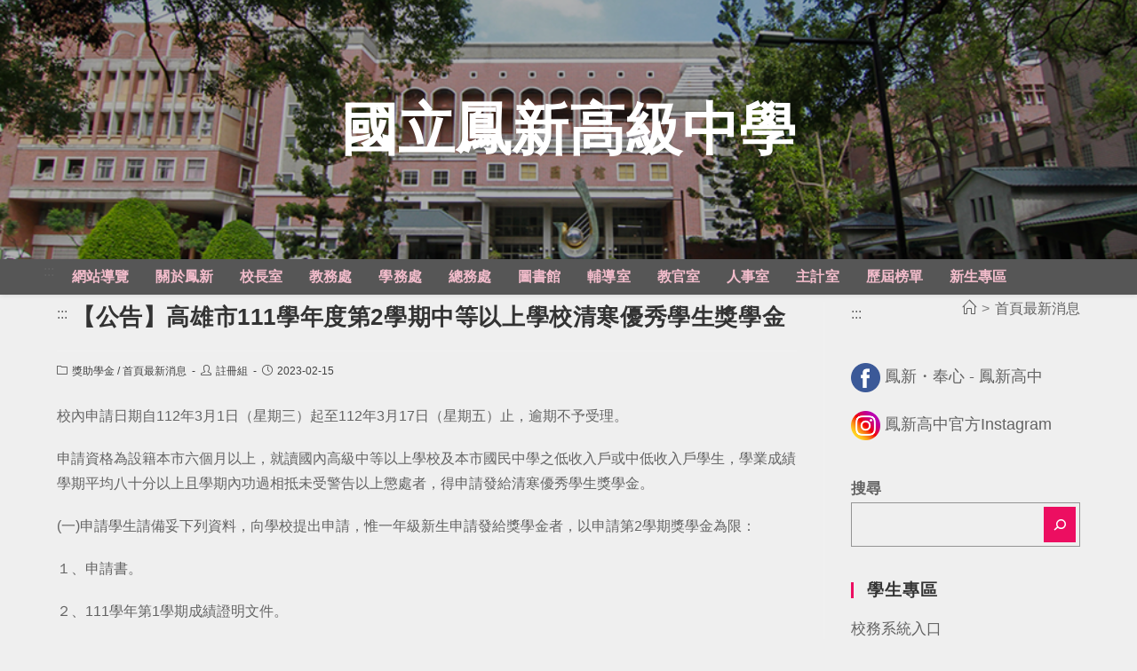

--- FILE ---
content_type: text/html; charset=UTF-8
request_url: https://www.fhsh.khc.edu.tw/news/20230215/13021
body_size: 18250
content:
<!DOCTYPE html><html class="html" lang="zh-TW"><head><meta charset="UTF-8"><link rel="profile" href="https://gmpg.org/xfn/11"><title>【公告】高雄市111學年度第2學期中等以上學校清寒優秀學生獎學金 &#8211; 國立鳳新高級中學</title><meta name='robots' content='max-image-preview:large' /><meta name="viewport" content="width=device-width, initial-scale=1"><link rel='dns-prefetch' href='//cdnjs.cloudflare.com' /><link rel='dns-prefetch' href='//cdn.jsdelivr.net' /><link rel='dns-prefetch' href='//s.w.org' /><link rel="alternate" type="application/rss+xml" title="訂閱《國立鳳新高級中學》&raquo; 資訊提供" href="/feed" /><script type="text/javascript">window._wpemojiSettings = {"baseUrl":"https:\/\/s.w.org\/images\/core\/emoji\/13.1.0\/72x72\/","ext":".png","svgUrl":"https:\/\/s.w.org\/images\/core\/emoji\/13.1.0\/svg\/","svgExt":".svg","source":{"concatemoji":"https:\/\/www.fhsh.khc.edu.tw\/wp-includes\/js\/wp-emoji-release.min.js"}};
!function(e,a,t){var n,r,o,i=a.createElement("canvas"),p=i.getContext&&i.getContext("2d");function s(e,t){var a=String.fromCharCode;p.clearRect(0,0,i.width,i.height),p.fillText(a.apply(this,e),0,0);e=i.toDataURL();return p.clearRect(0,0,i.width,i.height),p.fillText(a.apply(this,t),0,0),e===i.toDataURL()}function c(e){var t=a.createElement("script");t.src=e,t.defer=t.type="text/javascript",a.getElementsByTagName("head")[0].appendChild(t)}for(o=Array("flag","emoji"),t.supports={everything:!0,everythingExceptFlag:!0},r=0;r<o.length;r++)t.supports[o[r]]=function(e){if(!p||!p.fillText)return!1;switch(p.textBaseline="top",p.font="600 32px Arial",e){case"flag":return s([127987,65039,8205,9895,65039],[127987,65039,8203,9895,65039])?!1:!s([55356,56826,55356,56819],[55356,56826,8203,55356,56819])&&!s([55356,57332,56128,56423,56128,56418,56128,56421,56128,56430,56128,56423,56128,56447],[55356,57332,8203,56128,56423,8203,56128,56418,8203,56128,56421,8203,56128,56430,8203,56128,56423,8203,56128,56447]);case"emoji":return!s([10084,65039,8205,55357,56613],[10084,65039,8203,55357,56613])}return!1}(o[r]),t.supports.everything=t.supports.everything&&t.supports[o[r]],"flag"!==o[r]&&(t.supports.everythingExceptFlag=t.supports.everythingExceptFlag&&t.supports[o[r]]);t.supports.everythingExceptFlag=t.supports.everythingExceptFlag&&!t.supports.flag,t.DOMReady=!1,t.readyCallback=function(){t.DOMReady=!0},t.supports.everything||(n=function(){t.readyCallback()},a.addEventListener?(a.addEventListener("DOMContentLoaded",n,!1),e.addEventListener("load",n,!1)):(e.attachEvent("onload",n),a.attachEvent("onreadystatechange",function(){"complete"===a.readyState&&t.readyCallback()})),(n=t.source||{}).concatemoji?c(n.concatemoji):n.wpemoji&&n.twemoji&&(c(n.twemoji),c(n.wpemoji)))}(window,document,window._wpemojiSettings);</script><style type="text/css">img.wp-smiley,img.emoji{display:inline !important;border:none !important;box-shadow:none !important;height:1em !important;width:1em !important;margin:0 0.07em !important;vertical-align:-0.1em !important;background:none !important;padding:0 !important}</style><link rel='stylesheet' id='wp-block-library-css' href='/wp-includes/css/dist/block-library/style.min.css' type='text/css' media='all' /><style id='wp-block-library-theme-inline-css' type='text/css'>.wp-block-audio figcaption{color:#555;font-size:1rem;text-align:center}.is-dark-theme .wp-block-audio figcaption{color:hsla(0,0%,100%,.65)}.wp-block-code>code{font-family:Menlo,Consolas,monaco,monospace;color:#1e1e1e;padding:.8em 1em;border:1px solid #ddd;border-radius:4px}.wp-block-embed figcaption{color:#555;font-size:1rem;text-align:center}.is-dark-theme .wp-block-embed figcaption{color:hsla(0,0%,100%,.65)}.blocks-gallery-caption{color:#555;font-size:1rem;text-align:center}.is-dark-theme .blocks-gallery-caption{color:hsla(0,0%,100%,.65)}.wp-block-image figcaption{color:#555;font-size:1rem;text-align:center}.is-dark-theme .wp-block-image figcaption{color:hsla(0,0%,100%,.65)}.wp-block-pullquote{border-top:4px solid;border-bottom:4px solid;margin-bottom:1.75em;color:currentColor}.wp-block-pullquote__citation,.wp-block-pullquote cite,.wp-block-pullquote footer{color:currentColor;text-transform:uppercase;font-size:.8125em;font-style:normal}.wp-block-quote{border-left:.25em solid;margin:0 0 1.75em;padding-left:1em}.wp-block-quote cite,.wp-block-quote footer{color:currentColor;font-size:.8125em;position:relative;font-style:normal}.wp-block-quote.has-text-align-right{border-left:none;border-right:.25em solid;padding-left:0;padding-right:1em}.wp-block-quote.has-text-align-center{border:none;padding-left:0}.wp-block-quote.is-large,.wp-block-quote.is-style-large,.wp-block-quote.is-style-plain{border:none}.wp-block-search .wp-block-search__label{font-weight:700}.wp-block-group:where(.has-background){padding:1.25em 2.375em}.wp-block-separator{border:none;border-bottom:2px solid;margin-left:auto;margin-right:auto;opacity:.4}.wp-block-separator:not(.is-style-wide):not(.is-style-dots){width:100px}.wp-block-separator.has-background:not(.is-style-dots){border-bottom:none;height:1px}.wp-block-separator.has-background:not(.is-style-wide):not(.is-style-dots){height:2px}.wp-block-table thead{border-bottom:3px solid}.wp-block-table tfoot{border-top:3px solid}.wp-block-table td,.wp-block-table th{padding:.5em;border:1px solid;word-break:normal}.wp-block-table figcaption{color:#555;font-size:1rem;text-align:center}.is-dark-theme .wp-block-table figcaption{color:hsla(0,0%,100%,.65)}.wp-block-video figcaption{color:#555;font-size:1rem;text-align:center}.is-dark-theme .wp-block-video figcaption{color:hsla(0,0%,100%,.65)}.wp-block-template-part.has-background{padding:1.25em 2.375em;margin-top:0;margin-bottom:0}</style><style id='global-styles-inline-css' type='text/css'>body{--wp--preset--color--black:#000000;--wp--preset--color--cyan-bluish-gray:#abb8c3;--wp--preset--color--white:#ffffff;--wp--preset--color--pale-pink:#f78da7;--wp--preset--color--vivid-red:#cf2e2e;--wp--preset--color--luminous-vivid-orange:#ff6900;--wp--preset--color--luminous-vivid-amber:#fcb900;--wp--preset--color--light-green-cyan:#7bdcb5;--wp--preset--color--vivid-green-cyan:#00d084;--wp--preset--color--pale-cyan-blue:#8ed1fc;--wp--preset--color--vivid-cyan-blue:#0693e3;--wp--preset--color--vivid-purple:#9b51e0;--wp--preset--gradient--vivid-cyan-blue-to-vivid-purple:linear-gradient(135deg,rgba(6,147,227,1) 0%,rgb(155,81,224) 100%);--wp--preset--gradient--light-green-cyan-to-vivid-green-cyan:linear-gradient(135deg,rgb(122,220,180) 0%,rgb(0,208,130) 100%);--wp--preset--gradient--luminous-vivid-amber-to-luminous-vivid-orange:linear-gradient(135deg,rgba(252,185,0,1) 0%,rgba(255,105,0,1) 100%);--wp--preset--gradient--luminous-vivid-orange-to-vivid-red:linear-gradient(135deg,rgba(255,105,0,1) 0%,rgb(207,46,46) 100%);--wp--preset--gradient--very-light-gray-to-cyan-bluish-gray:linear-gradient(135deg,rgb(238,238,238) 0%,rgb(169,184,195) 100%);--wp--preset--gradient--cool-to-warm-spectrum:linear-gradient(135deg,rgb(74,234,220) 0%,rgb(151,120,209) 20%,rgb(207,42,186) 40%,rgb(238,44,130) 60%,rgb(251,105,98) 80%,rgb(254,248,76) 100%);--wp--preset--gradient--blush-light-purple:linear-gradient(135deg,rgb(255,206,236) 0%,rgb(152,150,240) 100%);--wp--preset--gradient--blush-bordeaux:linear-gradient(135deg,rgb(254,205,165) 0%,rgb(254,45,45) 50%,rgb(107,0,62) 100%);--wp--preset--gradient--luminous-dusk:linear-gradient(135deg,rgb(255,203,112) 0%,rgb(199,81,192) 50%,rgb(65,88,208) 100%);--wp--preset--gradient--pale-ocean:linear-gradient(135deg,rgb(255,245,203) 0%,rgb(182,227,212) 50%,rgb(51,167,181) 100%);--wp--preset--gradient--electric-grass:linear-gradient(135deg,rgb(202,248,128) 0%,rgb(113,206,126) 100%);--wp--preset--gradient--midnight:linear-gradient(135deg,rgb(2,3,129) 0%,rgb(40,116,252) 100%);--wp--preset--duotone--dark-grayscale:url('#wp-duotone-dark-grayscale');--wp--preset--duotone--grayscale:url('#wp-duotone-grayscale');--wp--preset--duotone--purple-yellow:url('#wp-duotone-purple-yellow');--wp--preset--duotone--blue-red:url('#wp-duotone-blue-red');--wp--preset--duotone--midnight:url('#wp-duotone-midnight');--wp--preset--duotone--magenta-yellow:url('#wp-duotone-magenta-yellow');--wp--preset--duotone--purple-green:url('#wp-duotone-purple-green');--wp--preset--duotone--blue-orange:url('#wp-duotone-blue-orange');--wp--preset--font-size--small:13px;--wp--preset--font-size--medium:20px;--wp--preset--font-size--large:36px;--wp--preset--font-size--x-large:42px}.has-black-color{color:var(--wp--preset--color--black) !important}.has-cyan-bluish-gray-color{color:var(--wp--preset--color--cyan-bluish-gray) !important}.has-white-color{color:var(--wp--preset--color--white) !important}.has-pale-pink-color{color:var(--wp--preset--color--pale-pink) !important}.has-vivid-red-color{color:var(--wp--preset--color--vivid-red) !important}.has-luminous-vivid-orange-color{color:var(--wp--preset--color--luminous-vivid-orange) !important}.has-luminous-vivid-amber-color{color:var(--wp--preset--color--luminous-vivid-amber) !important}.has-light-green-cyan-color{color:var(--wp--preset--color--light-green-cyan) !important}.has-vivid-green-cyan-color{color:var(--wp--preset--color--vivid-green-cyan) !important}.has-pale-cyan-blue-color{color:var(--wp--preset--color--pale-cyan-blue) !important}.has-vivid-cyan-blue-color{color:var(--wp--preset--color--vivid-cyan-blue) !important}.has-vivid-purple-color{color:var(--wp--preset--color--vivid-purple) !important}.has-black-background-color{background-color:var(--wp--preset--color--black) !important}.has-cyan-bluish-gray-background-color{background-color:var(--wp--preset--color--cyan-bluish-gray) !important}.has-white-background-color{background-color:var(--wp--preset--color--white) !important}.has-pale-pink-background-color{background-color:var(--wp--preset--color--pale-pink) !important}.has-vivid-red-background-color{background-color:var(--wp--preset--color--vivid-red) !important}.has-luminous-vivid-orange-background-color{background-color:var(--wp--preset--color--luminous-vivid-orange) !important}.has-luminous-vivid-amber-background-color{background-color:var(--wp--preset--color--luminous-vivid-amber) !important}.has-light-green-cyan-background-color{background-color:var(--wp--preset--color--light-green-cyan) !important}.has-vivid-green-cyan-background-color{background-color:var(--wp--preset--color--vivid-green-cyan) !important}.has-pale-cyan-blue-background-color{background-color:var(--wp--preset--color--pale-cyan-blue) !important}.has-vivid-cyan-blue-background-color{background-color:var(--wp--preset--color--vivid-cyan-blue) !important}.has-vivid-purple-background-color{background-color:var(--wp--preset--color--vivid-purple) !important}.has-black-border-color{border-color:var(--wp--preset--color--black) !important}.has-cyan-bluish-gray-border-color{border-color:var(--wp--preset--color--cyan-bluish-gray) !important}.has-white-border-color{border-color:var(--wp--preset--color--white) !important}.has-pale-pink-border-color{border-color:var(--wp--preset--color--pale-pink) !important}.has-vivid-red-border-color{border-color:var(--wp--preset--color--vivid-red) !important}.has-luminous-vivid-orange-border-color{border-color:var(--wp--preset--color--luminous-vivid-orange) !important}.has-luminous-vivid-amber-border-color{border-color:var(--wp--preset--color--luminous-vivid-amber) !important}.has-light-green-cyan-border-color{border-color:var(--wp--preset--color--light-green-cyan) !important}.has-vivid-green-cyan-border-color{border-color:var(--wp--preset--color--vivid-green-cyan) !important}.has-pale-cyan-blue-border-color{border-color:var(--wp--preset--color--pale-cyan-blue) !important}.has-vivid-cyan-blue-border-color{border-color:var(--wp--preset--color--vivid-cyan-blue) !important}.has-vivid-purple-border-color{border-color:var(--wp--preset--color--vivid-purple) !important}.has-vivid-cyan-blue-to-vivid-purple-gradient-background{background:var(--wp--preset--gradient--vivid-cyan-blue-to-vivid-purple) !important}.has-light-green-cyan-to-vivid-green-cyan-gradient-background{background:var(--wp--preset--gradient--light-green-cyan-to-vivid-green-cyan) !important}.has-luminous-vivid-amber-to-luminous-vivid-orange-gradient-background{background:var(--wp--preset--gradient--luminous-vivid-amber-to-luminous-vivid-orange) !important}.has-luminous-vivid-orange-to-vivid-red-gradient-background{background:var(--wp--preset--gradient--luminous-vivid-orange-to-vivid-red) !important}.has-very-light-gray-to-cyan-bluish-gray-gradient-background{background:var(--wp--preset--gradient--very-light-gray-to-cyan-bluish-gray) !important}.has-cool-to-warm-spectrum-gradient-background{background:var(--wp--preset--gradient--cool-to-warm-spectrum) !important}.has-blush-light-purple-gradient-background{background:var(--wp--preset--gradient--blush-light-purple) !important}.has-blush-bordeaux-gradient-background{background:var(--wp--preset--gradient--blush-bordeaux) !important}.has-luminous-dusk-gradient-background{background:var(--wp--preset--gradient--luminous-dusk) !important}.has-pale-ocean-gradient-background{background:var(--wp--preset--gradient--pale-ocean) !important}.has-electric-grass-gradient-background{background:var(--wp--preset--gradient--electric-grass) !important}.has-midnight-gradient-background{background:var(--wp--preset--gradient--midnight) !important}.has-small-font-size{font-size:var(--wp--preset--font-size--small) !important}.has-medium-font-size{font-size:var(--wp--preset--font-size--medium) !important}.has-large-font-size{font-size:var(--wp--preset--font-size--large) !important}.has-x-large-font-size{font-size:var(--wp--preset--font-size--x-large) !important}</style><link rel='stylesheet' id='dashicons-css' href='/wp-includes/css/dashicons.min.css' type='text/css' media='all' /><link rel='stylesheet' id='post-views-counter-frontend-css' href='/wp-content/plugins/post-views-counter/css/frontend.min.css' type='text/css' media='all' /><link rel='stylesheet' id='font-awesome-css' href='/wp-content/themes/oceanwp/assets/fonts/fontawesome/css/all.min.css' type='text/css' media='all' /><link rel='stylesheet' id='simple-line-icons-css' href='/wp-content/themes/oceanwp/assets/css/third/simple-line-icons.min.css' type='text/css' media='all' /><link rel='stylesheet' id='magnific-popup-css' href='/wp-content/themes/oceanwp/assets/css/third/magnific-popup.min.css' type='text/css' media='all' /><link rel='stylesheet' id='slick-css' href='/wp-content/themes/oceanwp/assets/css/third/slick.min.css' type='text/css' media='all' /><link rel='stylesheet' id='oceanwp-style-css' href='/wp-content/themes/oceanwp/assets/css/style.min.css' type='text/css' media='all' /><link rel='stylesheet' id='oceanwp-hamburgers-css' href='/wp-content/themes/oceanwp/assets/css/third/hamburgers/hamburgers.min.css' type='text/css' media='all' /><link rel='stylesheet' id='oceanwp-spin-css' href='/wp-content/themes/oceanwp/assets/css/third/hamburgers/types/spin.css' type='text/css' media='all' /><script type='text/javascript' src='/wp-includes/js/jquery/jquery.min.js' id='jquery-core-js'></script><script type='text/javascript' src='/wp-includes/js/jquery/jquery-migrate.min.js' id='jquery-migrate-js'></script><script type='text/javascript' src='https://cdnjs.cloudflare.com/ajax/libs/twbs-pagination/1.4.2/jquery.twbsPagination.min.js' id='jquery-twbsPagination-js-js'></script><link rel="https://api.w.org/" href="/wp-json/" /><link rel="alternate" type="application/json" href="/wp-json/wp/v2/posts/13021" /><link rel="EditURI" type="application/rsd+xml" title="RSD" href="/xmlrpc.php?rsd" /><link rel="wlwmanifest" type="application/wlwmanifest+xml" href="/wp-includes/wlwmanifest.xml" /> <meta name="generator" content="WordPress" /><link rel="canonical" href="/news/20230215/13021" /><link rel='shortlink' href='/?p=13021' /><link rel="alternate" type="application/json+oembed" href="/wp-json/oembed/1.0/embed?url=https%3A%2F%2Fwww.fhsh.khc.edu.tw%2Fnews%2F20230215%2F13021" /><link rel="alternate" type="text/xml+oembed" href="/wp-json/oembed/1.0/embed?url=https%3A%2F%2Fwww.fhsh.khc.edu.tw%2Fnews%2F20230215%2F13021&#038;format=xml" /><link rel="icon" href="/wp-content/uploads/sites/33/2021/06/cropped-fhsh_favicon-32x32.png" sizes="32x32" /><link rel="icon" href="/wp-content/uploads/sites/33/2021/06/cropped-fhsh_favicon-192x192.png" sizes="192x192" /><link rel="apple-touch-icon" href="/wp-content/uploads/sites/33/2021/06/cropped-fhsh_favicon-180x180.png" /><meta name="msapplication-TileImage" content="/wp-content/uploads/sites/33/2021/06/cropped-fhsh_favicon-270x270.png" /><style type="text/css" id="wp-custom-css">body{font-size:1.6em}table{width:100%;border-collapse:collapse}table td{vertical-align:middle;padding:8px 5px;line-height:1.5em !important;color:black;word-wrap:break-word}table th{background:darkgray;color:white;border-color:gray !important;padding:0 !important;text-align:center;font-weight:bolder}.page-header-title{display:block !important}article.blog-entry.large-entry{padding-bottom:0;margin-bottom:10px}ul.page-numbers{text-align:center}.site-breadcrumbs{line-height:3}.wp-block-latest-posts__list li{display:flex;margin:.1em 0}.wp-block-latest-posts__list li>a{flex:1}li.menu-item a:hover{padding:8px;background:#f2bccb!important}.wp-block-latest-posts li:hover{padding-left:5px;color:#ec0e61;background:#f2bccb55}iframe{max-height:80vh}.marker{float:left;text-align:left;font-size:medium;padding-right:0.5rem;white-space:nowrap}[tabindex]:focus{outline:7px dashed #ff2e89;outline-offset:3px}a:focus-visible{outline:7px dashed #ff2e89;outline-offset:3px}:focus{  outline:7px dashed #ff2e89;outline-offset:3px}.skip-link::before{content:"跳至主要內容區"}.meta *{color:#424242 !important}.wp-block-search__input,.wp-block-search__button{outline:none}.wp-block-search__input:focus,.wp-block-search__button:focus{outline:none}.keyboard-focus .wp-block-search__input:focus,.keyboard-focus .wp-block-search__button:focus{outline:7px dashed #ff2e89 !important;outline-offset:3px}</style><style type="text/css">.page-header{background-color:rgba(245,245,245,0)}a:hover,a.light:hover,.theme-heading .text::before,#top-bar-content >a:hover,#top-bar-social li.oceanwp-email a:hover,#site-navigation-wrap .dropdown-menu >li >a:hover,#site-header.medium-header #medium-searchform button:hover,.oceanwp-mobile-menu-icon a:hover,.blog-entry.post .blog-entry-header .entry-title a:hover,.blog-entry.post .blog-entry-readmore a:hover,.blog-entry.thumbnail-entry .blog-entry-category a,ul.meta li a:hover,.dropcap,.single nav.post-navigation .nav-links .title,body .related-post-title a:hover,body #wp-calendar caption,body .contact-info-widget.default i,body .contact-info-widget.big-icons i,body .custom-links-widget .oceanwp-custom-links li a:hover,body .custom-links-widget .oceanwp-custom-links li a:hover:before,body .posts-thumbnails-widget li a:hover,body .social-widget li.oceanwp-email a:hover,.comment-author .comment-meta .comment-reply-link,#respond #cancel-comment-reply-link:hover,#footer-widgets .footer-box a:hover,#footer-bottom a:hover,#footer-bottom #footer-bottom-menu a:hover,.sidr a:hover,.sidr-class-dropdown-toggle:hover,.sidr-class-menu-item-has-children.active >a,.sidr-class-menu-item-has-children.active >a >.sidr-class-dropdown-toggle,input[type=checkbox]:checked:before{color:#ec0e61}input[type="button"],input[type="reset"],input[type="submit"],button[type="submit"],.button,#site-navigation-wrap .dropdown-menu >li.btn >a >span,.thumbnail:hover i,.post-quote-content,.omw-modal .omw-close-modal,body .contact-info-widget.big-icons li:hover i,body div.wpforms-container-full .wpforms-form input[type=submit],body div.wpforms-container-full .wpforms-form button[type=submit],body div.wpforms-container-full .wpforms-form .wpforms-page-button{background-color:#ec0e61}.widget-title{border-color:#ec0e61}blockquote{border-color:#ec0e61}#searchform-dropdown{border-color:#ec0e61}.dropdown-menu .sub-menu{border-color:#ec0e61}.blog-entry.large-entry .blog-entry-readmore a:hover{border-color:#ec0e61}.oceanwp-newsletter-form-wrap input[type="email"]:focus{border-color:#ec0e61}.social-widget li.oceanwp-email a:hover{border-color:#ec0e61}#respond #cancel-comment-reply-link:hover{border-color:#ec0e61}body .contact-info-widget.big-icons li:hover i{border-color:#ec0e61}#footer-widgets .oceanwp-newsletter-form-wrap input[type="email"]:focus{border-color:#ec0e61}body,.has-parallax-footer:not(.separate-layout) #main{background-color:#efefef}a{color:#636363}a:hover{color:#ec0e61}.container{width:1323px}@media only screen and (min-width:960px){.content-area,.content-left-sidebar .content-area{width:75%}}@media only screen and (min-width:960px){.widget-area,.content-left-sidebar .widget-area{width:25%}}#main #content-wrap,.separate-layout #main #content-wrap{padding-top:0}.page-header,.has-transparent-header .page-header{padding:8px 0 0 0}.page-header .page-header-title,.page-header.background-image-page-header .page-header-title{color:rgba(0,0,0,0)}.site-breadcrumbs,.background-image-page-header .site-breadcrumbs{color:#7c7c7c}#site-header.top-header .header-top,#site-header.top-header #searchform-header-replace{background-color:#565656}#site-logo #site-logo-inner a img,#site-header.center-header #site-navigation-wrap .middle-site-logo a img{max-width:500px}@media (max-width:768px){#site-logo #site-logo-inner a img,#site-header.center-header #site-navigation-wrap .middle-site-logo a img{max-width:240px}}@media (max-width:480px){#site-logo #site-logo-inner a img,#site-header.center-header #site-navigation-wrap .middle-site-logo a img{max-width:160px}}#site-header #site-logo #site-logo-inner a img,#site-header.center-header #site-navigation-wrap .middle-site-logo a img{max-height:500px}@media (max-width:768px){#site-header #site-logo #site-logo-inner a img,#site-header.center-header #site-navigation-wrap .middle-site-logo a img{max-height:50px}}@media (max-width:480px){#site-header #site-logo #site-logo-inner a img,#site-header.center-header #site-navigation-wrap .middle-site-logo a img{max-height:40px}}#site-logo a.site-logo-text{color:#ffffff}#site-navigation-wrap .dropdown-menu >li >a,.oceanwp-mobile-menu-icon a,#searchform-header-replace-close{color:#f2bccb}#site-navigation-wrap .dropdown-menu >.current-menu-item >a,#site-navigation-wrap .dropdown-menu >.current-menu-ancestor >a,#site-navigation-wrap .dropdown-menu >.current-menu-item >a:hover,#site-navigation-wrap .dropdown-menu >.current-menu-ancestor >a:hover{color:#de0261}#site-navigation-wrap .dropdown-menu >.current-menu-item >a,#site-navigation-wrap .dropdown-menu >.current-menu-ancestor >a,#site-navigation-wrap .dropdown-menu >.current-menu-item >a:hover,#site-navigation-wrap .dropdown-menu >.current-menu-ancestor >a:hover{background-color:#fff2f7}.dropdown-menu .sub-menu{min-width:160px}.dropdown-menu .sub-menu,#searchform-dropdown,.current-shop-items-dropdown{background-color:#383838}.dropdown-menu ul li a.menu-link{color:#f2bccb}.dropdown-menu ul li a.menu-link:hover{color:#e00263}.dropdown-menu ul li a.menu-link:hover{background-color:#fff7fa}@media (max-width:480px){#top-bar-nav,#site-navigation-wrap,.oceanwp-social-menu,.after-header-content{display:none}.center-logo #site-logo{float:none;position:absolute;left:50%;padding:0;-webkit-transform:translateX(-50%);transform:translateX(-50%)}#site-header.center-header #site-logo,.oceanwp-mobile-menu-icon,#oceanwp-cart-sidebar-wrap{display:block}body.vertical-header-style #outer-wrap{margin:0 !important}#site-header.vertical-header{position:relative;width:100%;left:0 !important;right:0 !important}#site-header.vertical-header .has-template >#site-logo{display:block}#site-header.vertical-header #site-header-inner{display:-webkit-box;display:-webkit-flex;display:-ms-flexbox;display:flex;-webkit-align-items:center;align-items:center;padding:0;max-width:90%}#site-header.vertical-header #site-header-inner >*:not(.oceanwp-mobile-menu-icon){display:none}#site-header.vertical-header #site-header-inner >*{padding:0 !important}#site-header.vertical-header #site-header-inner #site-logo{display:block;margin:0;width:50%;text-align:left}body.rtl #site-header.vertical-header #site-header-inner #site-logo{text-align:right}#site-header.vertical-header #site-header-inner .oceanwp-mobile-menu-icon{width:50%;text-align:right}body.rtl #site-header.vertical-header #site-header-inner .oceanwp-mobile-menu-icon{text-align:left}#site-header.vertical-header .vertical-toggle,body.vertical-header-style.vh-closed #site-header.vertical-header .vertical-toggle{display:none}#site-logo.has-responsive-logo .custom-logo-link{display:none}#site-logo.has-responsive-logo .responsive-logo-link{display:block}.is-sticky #site-logo.has-sticky-logo .responsive-logo-link{display:none}.is-sticky #site-logo.has-responsive-logo .sticky-logo-link{display:block}#top-bar.has-no-content #top-bar-social.top-bar-left,#top-bar.has-no-content #top-bar-social.top-bar-right{position:inherit;left:auto;right:auto;float:none;height:auto;line-height:1.5em;margin-top:0;text-align:center}#top-bar.has-no-content #top-bar-social li{float:none;display:inline-block}.owp-cart-overlay,#side-panel-wrap a.side-panel-btn{display:none !important}}.mobile-menu .hamburger-inner,.mobile-menu .hamburger-inner::before,.mobile-menu .hamburger-inner::after{background-color:#000000}#site-header{background-image:url(https://web.hs.edu.tw/fhsh/wp-content/uploads/sites/33/2021/06/fhsh_banner.png);background-position:bottom center;background-repeat:no-repeat;background-size:cover}#footer-widgets{padding:0}#footer-bottom{background-color:#2b2b2b}#footer-bottom,#footer-bottom p{color:#999999}body{font-size:1.6em;color:#636363}h1{font-size:1.6em}h2{font-size:1.4em}h3{font-size:1.2em}h4{font-size:1em}#site-logo a.site-logo-text{font-weight:600;font-size:4em;line-height:3}@media (max-width:768px){#site-logo a.site-logo-text{font-size:3em;line-height:1}}@media (max-width:480px){#site-logo a.site-logo-text{font-size:2em;line-height:1}}#site-navigation-wrap .dropdown-menu >li >a,#site-header.full_screen-header .fs-dropdown-menu >li >a,#site-header.top-header #site-navigation-wrap .dropdown-menu >li >a,#site-header.center-header #site-navigation-wrap .dropdown-menu >li >a,#site-header.medium-header #site-navigation-wrap .dropdown-menu >li >a,.oceanwp-mobile-menu-icon a{font-size:1em;letter-spacing:.1px}.dropdown-menu ul li a.menu-link,#site-header.full_screen-header .fs-dropdown-menu ul.sub-menu li a{font-size:1em}.page-header .page-subheading{color:#3f3f3f}.site-breadcrumbs{font-size:1em}.blog-entry.post .blog-entry-header .entry-title a{font-size:.8em}.single-post .entry-title{font-size:1.6em}.sidebar-box .widget-title{font-weight:600;font-size:1.1em}.sidebar-box,.footer-box{font-size:1.3em}#footer-bottom #copyright{font-size:1em}#footer-bottom #footer-bottom-menu{font-size:1em}</style></head><body class="post-template-default single single-post postid-13021 single-format-standard wp-embed-responsive oceanwp-theme sidebar-mobile top-header-style no-header-border has-sidebar content-right-sidebar post-in-category-scholarship post-in-category-news has-breadcrumbs" itemscope="itemscope" itemtype="https://schema.org/Article"><svg xmlns="http://www.w3.org/2000/svg" viewBox="0 0 0 0" width="0" height="0" focusable="false" role="none" style="visibility: hidden; position: absolute; left: -9999px; overflow: hidden;" ><defs><filter id="wp-duotone-dark-grayscale"><feColorMatrix color-interpolation-filters="sRGB" type="matrix" values=" .299 .587 .114 0 0 .299 .587 .114 0 0 .299 .587 .114 0 0 .299 .587 .114 0 0 " /><feComponentTransfer color-interpolation-filters="sRGB" ><feFuncR type="table" tableValues="0 0.49803921568627" /><feFuncG type="table" tableValues="0 0.49803921568627" /><feFuncB type="table" tableValues="0 0.49803921568627" /><feFuncA type="table" tableValues="1 1" /></feComponentTransfer><feComposite in2="SourceGraphic" operator="in" /></filter></defs></svg><svg xmlns="http://www.w3.org/2000/svg" viewBox="0 0 0 0" width="0" height="0" focusable="false" role="none" style="visibility: hidden; position: absolute; left: -9999px; overflow: hidden;" ><defs><filter id="wp-duotone-grayscale"><feColorMatrix color-interpolation-filters="sRGB" type="matrix" values=" .299 .587 .114 0 0 .299 .587 .114 0 0 .299 .587 .114 0 0 .299 .587 .114 0 0 " /><feComponentTransfer color-interpolation-filters="sRGB" ><feFuncR type="table" tableValues="0 1" /><feFuncG type="table" tableValues="0 1" /><feFuncB type="table" tableValues="0 1" /><feFuncA type="table" tableValues="1 1" /></feComponentTransfer><feComposite in2="SourceGraphic" operator="in" /></filter></defs></svg><svg xmlns="http://www.w3.org/2000/svg" viewBox="0 0 0 0" width="0" height="0" focusable="false" role="none" style="visibility: hidden; position: absolute; left: -9999px; overflow: hidden;" ><defs><filter id="wp-duotone-purple-yellow"><feColorMatrix color-interpolation-filters="sRGB" type="matrix" values=" .299 .587 .114 0 0 .299 .587 .114 0 0 .299 .587 .114 0 0 .299 .587 .114 0 0 " /><feComponentTransfer color-interpolation-filters="sRGB" ><feFuncR type="table" tableValues="0.54901960784314 0.98823529411765" /><feFuncG type="table" tableValues="0 1" /><feFuncB type="table" tableValues="0.71764705882353 0.25490196078431" /><feFuncA type="table" tableValues="1 1" /></feComponentTransfer><feComposite in2="SourceGraphic" operator="in" /></filter></defs></svg><svg xmlns="http://www.w3.org/2000/svg" viewBox="0 0 0 0" width="0" height="0" focusable="false" role="none" style="visibility: hidden; position: absolute; left: -9999px; overflow: hidden;" ><defs><filter id="wp-duotone-blue-red"><feColorMatrix color-interpolation-filters="sRGB" type="matrix" values=" .299 .587 .114 0 0 .299 .587 .114 0 0 .299 .587 .114 0 0 .299 .587 .114 0 0 " /><feComponentTransfer color-interpolation-filters="sRGB" ><feFuncR type="table" tableValues="0 1" /><feFuncG type="table" tableValues="0 0.27843137254902" /><feFuncB type="table" tableValues="0.5921568627451 0.27843137254902" /><feFuncA type="table" tableValues="1 1" /></feComponentTransfer><feComposite in2="SourceGraphic" operator="in" /></filter></defs></svg><svg xmlns="http://www.w3.org/2000/svg" viewBox="0 0 0 0" width="0" height="0" focusable="false" role="none" style="visibility: hidden; position: absolute; left: -9999px; overflow: hidden;" ><defs><filter id="wp-duotone-midnight"><feColorMatrix color-interpolation-filters="sRGB" type="matrix" values=" .299 .587 .114 0 0 .299 .587 .114 0 0 .299 .587 .114 0 0 .299 .587 .114 0 0 " /><feComponentTransfer color-interpolation-filters="sRGB" ><feFuncR type="table" tableValues="0 0" /><feFuncG type="table" tableValues="0 0.64705882352941" /><feFuncB type="table" tableValues="0 1" /><feFuncA type="table" tableValues="1 1" /></feComponentTransfer><feComposite in2="SourceGraphic" operator="in" /></filter></defs></svg><svg xmlns="http://www.w3.org/2000/svg" viewBox="0 0 0 0" width="0" height="0" focusable="false" role="none" style="visibility: hidden; position: absolute; left: -9999px; overflow: hidden;" ><defs><filter id="wp-duotone-magenta-yellow"><feColorMatrix color-interpolation-filters="sRGB" type="matrix" values=" .299 .587 .114 0 0 .299 .587 .114 0 0 .299 .587 .114 0 0 .299 .587 .114 0 0 " /><feComponentTransfer color-interpolation-filters="sRGB" ><feFuncR type="table" tableValues="0.78039215686275 1" /><feFuncG type="table" tableValues="0 0.94901960784314" /><feFuncB type="table" tableValues="0.35294117647059 0.47058823529412" /><feFuncA type="table" tableValues="1 1" /></feComponentTransfer><feComposite in2="SourceGraphic" operator="in" /></filter></defs></svg><svg xmlns="http://www.w3.org/2000/svg" viewBox="0 0 0 0" width="0" height="0" focusable="false" role="none" style="visibility: hidden; position: absolute; left: -9999px; overflow: hidden;" ><defs><filter id="wp-duotone-purple-green"><feColorMatrix color-interpolation-filters="sRGB" type="matrix" values=" .299 .587 .114 0 0 .299 .587 .114 0 0 .299 .587 .114 0 0 .299 .587 .114 0 0 " /><feComponentTransfer color-interpolation-filters="sRGB" ><feFuncR type="table" tableValues="0.65098039215686 0.40392156862745" /><feFuncG type="table" tableValues="0 1" /><feFuncB type="table" tableValues="0.44705882352941 0.4" /><feFuncA type="table" tableValues="1 1" /></feComponentTransfer><feComposite in2="SourceGraphic" operator="in" /></filter></defs></svg><svg xmlns="http://www.w3.org/2000/svg" viewBox="0 0 0 0" width="0" height="0" focusable="false" role="none" style="visibility: hidden; position: absolute; left: -9999px; overflow: hidden;" ><defs><filter id="wp-duotone-blue-orange"><feColorMatrix color-interpolation-filters="sRGB" type="matrix" values=" .299 .587 .114 0 0 .299 .587 .114 0 0 .299 .587 .114 0 0 .299 .587 .114 0 0 " /><feComponentTransfer color-interpolation-filters="sRGB" ><feFuncR type="table" tableValues="0.098039215686275 1" /><feFuncG type="table" tableValues="0 0.66274509803922" /><feFuncB type="table" tableValues="0.84705882352941 0.41960784313725" /><feFuncA type="table" tableValues="1 1" /></feComponentTransfer><feComposite in2="SourceGraphic" operator="in" /></filter></defs></svg><div id="outer-wrap" class="site clr"><a class="skip-link screen-reader-text" href="#main">跳轉至主要內容</a><div id="wrap" class="clr"><header id="site-header" class="top-header has-header-media clr" data-height="80" itemscope="itemscope" itemtype="https://schema.org/WPHeader" role="banner"><div class="header-bottom clr"><div class="container"><div id="site-logo" class="clr" itemscope itemtype="https://schema.org/Brand"><div id="site-logo-inner" class="clr"><a href="/" rel="home" class="site-title site-logo-text" style=&quot;color:#;&quot;>國立鳳新高級中學</a></div></div></div></div><div class="header-top clr"><div id="site-header-inner" class="clr container"><div class="left clr"><div class="inner"><div id="site-navigation-wrap" class="no-top-border clr"><nav id="site-navigation" class="navigation main-navigation clr" itemscope="itemscope" itemtype="https://schema.org/SiteNavigationElement" role="navigation"><ul id="menu-%e9%a0%81%e9%a6%96%e9%81%b8%e5%96%ae" class="main-menu dropdown-menu sf-menu"><li id="menu-item-37091" class="menu-item menu-item-type-post_type menu-item-object-page menu-item-37091"><a href="/%e7%b6%b2%e7%ab%99%e5%b0%8e%e8%a6%bd" class="menu-link"><span class="text-wrap">網站導覽</span></a></li><li id="menu-item-37093" class="menu-item menu-item-type-post_type menu-item-object-page menu-item-has-children dropdown menu-item-37093"><a href="/aboutfhsh" class="menu-link"><span class="text-wrap">關於鳳新</span></a><ul class="sub-menu"><li id="menu-item-37094" class="menu-item menu-item-type-post_type menu-item-object-post menu-item-37094"><a href="/about/20210614/228" class="menu-link"><span class="text-wrap">鳳新校史</span></a></li><li id="menu-item-37095" class="menu-item menu-item-type-post_type menu-item-object-post menu-item-37095"><a href="/aa/20230822/205" class="menu-link"><span class="text-wrap">鳳新大事紀</span></a></li><li id="menu-item-37096" class="menu-item menu-item-type-post_type menu-item-object-post menu-item-37096"><a href="/about/20210614/231" class="menu-link"><span class="text-wrap">鳳新校歌</span></a></li><li id="menu-item-37097" class="menu-item menu-item-type-post_type menu-item-object-post menu-item-37097"><a href="/about/20210614/233" class="menu-link"><span class="text-wrap">校訓與校徽</span></a></li><li id="menu-item-37098" class="menu-item menu-item-type-post_type menu-item-object-post menu-item-37098"><a href="/about/20210614/236" class="menu-link"><span class="text-wrap">組織編制</span></a></li><li id="menu-item-37099" class="menu-item menu-item-type-post_type menu-item-object-page menu-item-37099"><a href="/aboutfhsh/%e6%a0%a1%e5%8b%99%e7%ab%a0%e5%89%87" class="menu-link"><span class="text-wrap">校務章則</span></a></li><li id="menu-item-37100" class="menu-item menu-item-type-post_type menu-item-object-post menu-item-37100"><a href="/about/20250605/240" class="menu-link"><span class="text-wrap">校園地圖</span></a></li><li id="menu-item-37101" class="menu-item menu-item-type-post_type menu-item-object-post menu-item-37101"><a href="/about/20210614/246" class="menu-link"><span class="text-wrap">交通路線</span></a></li><li id="menu-item-37102" class="menu-item menu-item-type-post_type menu-item-object-post menu-item-37102"><a href="/about/20241108/242" class="menu-link"><span class="text-wrap">分機表</span></a></li></ul></li><li id="menu-item-37103" class="menu-item menu-item-type-post_type menu-item-object-page menu-item-has-children dropdown menu-item-37103"><a href="/principal" class="menu-link"><span class="text-wrap">校長室</span></a><ul class="sub-menu"><li id="menu-item-37104" class="menu-item menu-item-type-post_type menu-item-object-page menu-item-37104"><a href="/principal/%e7%b5%84%e7%b9%94%e6%88%90%e5%93%a1" class="menu-link"><span class="text-wrap">組織成員</span></a></li><li id="menu-item-37105" class="menu-item menu-item-type-post_type menu-item-object-page menu-item-37105"><a href="/principal/%e6%95%99%e8%82%b2%e7%90%86%e5%bf%b5" class="menu-link"><span class="text-wrap">教育理念</span></a></li><li id="menu-item-37106" class="menu-item menu-item-type-post_type menu-item-object-page menu-item-37106"><a href="/principal/%e6%a0%a1%e5%8b%99%e5%8f%8d%e6%98%a0" class="menu-link"><span class="text-wrap">校務反映</span></a></li></ul></li><li id="menu-item-37107" class="menu-item menu-item-type-post_type menu-item-object-page menu-item-has-children dropdown menu-item-37107"><a href="/aa" class="menu-link"><span class="text-wrap">教務處</span></a><ul class="sub-menu"><li id="menu-item-37112" class="menu-item menu-item-type-post_type menu-item-object-page menu-item-37112"><a href="/aa/%e7%b5%84%e7%b9%94%e6%88%90%e5%93%a1" class="menu-link"><span class="text-wrap">組織成員</span></a></li><li id="menu-item-37109" class="menu-item menu-item-type-post_type menu-item-object-page menu-item-37109"><a href="/aa/%e6%95%99%e5%8b%99%e8%99%95%e5%85%ac%e5%91%8a" class="menu-link"><span class="text-wrap">處室公告</span></a></li><li id="menu-item-37113" class="menu-item menu-item-type-post_type menu-item-object-page menu-item-37113"><a href="/aa/%e6%95%99%e5%b8%ab%e7%a0%94%e7%bf%92" class="menu-link"><span class="text-wrap">教師研習</span></a></li><li id="menu-item-37114" class="menu-item menu-item-type-post_type menu-item-object-page menu-item-37114"><a href="/aa/%e7%87%9f%e9%9a%8a%e7%ab%b6%e8%b3%bd" class="menu-link"><span class="text-wrap">營隊競賽</span></a></li><li id="menu-item-37115" class="menu-item menu-item-type-post_type menu-item-object-page menu-item-37115"><a href="/aa/%e5%8d%87%e5%ad%b8%e8%80%83%e8%a9%a6" class="menu-link"><span class="text-wrap">升學考試</span></a></li><li id="menu-item-37119" class="menu-item menu-item-type-post_type menu-item-object-page menu-item-37119"><a href="/aa/%e6%aa%94%e6%a1%88%e4%b8%8b%e8%bc%89" class="menu-link"><span class="text-wrap">檔案下載</span></a></li><li id="menu-item-37120" class="menu-item menu-item-type-post_type menu-item-object-page menu-item-37120"><a href="/aa/%e7%8d%8e%e5%ad%b8%e9%87%91" class="menu-link"><span class="text-wrap">獎學金</span></a></li><li id="menu-item-37121" class="menu-item menu-item-type-post_type menu-item-object-page menu-item-37121"><a href="/aa/tuition" class="menu-link"><span class="text-wrap">學雜費減免</span></a></li><li id="menu-item-37122" class="menu-item menu-item-type-custom menu-item-object-custom menu-item-37122"><a href="https://sites.google.com/fhsh.khc.edu.tw/eqi/首頁" class="menu-link"><span class="text-wrap">設備組</span></a></li><li id="menu-item-37123" class="menu-item menu-item-type-post_type menu-item-object-page menu-item-37123"><a href="/aa/native_language" class="menu-link"><span class="text-wrap">本土語專區</span></a></li><li id="menu-item-37125" class="menu-item menu-item-type-custom menu-item-object-custom menu-item-37125"><a href="https://docs.google.com/forms/d/e/1FAIpQLSc9ysHNGWeYAdI61lsaEqDPc_b6b6p9gC0HKbFeo6X785vIPA/viewform" class="menu-link"><span class="text-wrap">數位黑板回報</span></a></li></ul></li><li id="menu-item-37126" class="menu-item menu-item-type-post_type menu-item-object-page menu-item-has-children dropdown menu-item-37126"><a href="/sa" class="menu-link"><span class="text-wrap">學務處</span></a><ul class="sub-menu"><li id="menu-item-37127" class="menu-item menu-item-type-post_type menu-item-object-page menu-item-37127"><a href="/sa/%e7%b5%84%e7%b9%94%e6%88%90%e5%93%a1" class="menu-link"><span class="text-wrap">組織成員</span></a></li><li id="menu-item-37129" class="menu-item menu-item-type-post_type menu-item-object-page menu-item-37129"><a href="/sa/%e5%ad%b8%e5%8b%99%e8%99%95%e5%85%ac%e5%91%8a" class="menu-link"><span class="text-wrap">處室公告</span></a></li><li id="menu-item-37130" class="menu-item menu-item-type-post_type menu-item-object-page menu-item-37130"><a href="/sa/%e4%b8%8b%e8%bc%89%e5%b0%88%e5%8d%80" class="menu-link"><span class="text-wrap">下載專區</span></a></li><li id="menu-item-37131" class="menu-item menu-item-type-post_type menu-item-object-page menu-item-37131"><a href="/sa/%e7%87%9f%e9%a4%8a%e5%8d%88%e9%a4%90" class="menu-link"><span class="text-wrap">營養午餐</span></a></li><li id="menu-item-37133" class="menu-item menu-item-type-post_type menu-item-object-page menu-item-has-children dropdown menu-item-37133"><a href="/sa/%e7%92%b0%e5%a2%83%e8%a1%9b%e7%94%9f" class="menu-link"><span class="text-wrap">環境衛生</span></a><ul class="sub-menu"><li id="menu-item-37134" class="menu-item menu-item-type-post_type menu-item-object-page menu-item-37134"><a href="/sa/%e7%92%b0%e5%a2%83%e8%a1%9b%e7%94%9f/%e6%8e%83%e5%9c%b0%e5%8d%80%e5%9f%9f" class="menu-link"><span class="text-wrap">掃地區域</span></a></li><li id="menu-item-37135" class="menu-item menu-item-type-post_type menu-item-object-page menu-item-37135"><a href="/sa/%e7%92%b0%e5%a2%83%e8%a1%9b%e7%94%9f/%e8%a1%9b%e7%94%9f%e7%b3%be%e5%af%9f" class="menu-link"><span class="text-wrap">衛生糾察</span></a></li><li id="menu-item-37136" class="menu-item menu-item-type-post_type menu-item-object-page menu-item-37136"><a href="/sa/%e7%92%b0%e5%a2%83%e8%a1%9b%e7%94%9f/%e7%9b%b8%e9%97%9c%e8%a6%8f%e5%ae%9a" class="menu-link"><span class="text-wrap">相關規定</span></a></li><li id="menu-item-37137" class="menu-item menu-item-type-post_type menu-item-object-page menu-item-37137"><a href="/sa/%e7%92%b0%e5%a2%83%e8%a1%9b%e7%94%9f/5614-2" class="menu-link"><span class="text-wrap">會議資料</span></a></li><li id="menu-item-37138" class="menu-item menu-item-type-post_type menu-item-object-page menu-item-37138"><a href="/sa/%e7%92%b0%e5%a2%83%e8%a1%9b%e7%94%9f/%e5%a1%ab%e5%a0%b1%e8%b3%87%e6%96%99" class="menu-link"><span class="text-wrap">填報/領用</span></a></li></ul></li><li id="menu-item-37139" class="menu-item menu-item-type-post_type menu-item-object-page menu-item-37139"><a href="/sa/%e5%ad%b8%e7%94%9f%e7%a4%be%e5%9c%98" class="menu-link"><span class="text-wrap">學生社團</span></a></li><li id="menu-item-37140" class="menu-item menu-item-type-post_type menu-item-object-page menu-item-37140"><a href="/sa/stu_handbook" class="menu-link"><span class="text-wrap">學生手冊</span></a></li><li id="menu-item-37141" class="menu-item menu-item-type-post_type menu-item-object-page menu-item-37141"><a href="/sa/%e5%8a%a9%e5%ad%b8%e9%87%91%e7%94%b3%e8%ab%8b" class="menu-link"><span class="text-wrap">助學金申請</span></a></li><li id="menu-item-37142" class="menu-item menu-item-type-post_type menu-item-object-page menu-item-37142"><a href="/sa/%e6%80%a7%e5%88%a5%e5%b9%b3%e7%ad%89%e6%95%99%e8%82%b2" class="menu-link"><span class="text-wrap">性別平等教育</span></a></li><li id="menu-item-37143" class="menu-item menu-item-type-post_type menu-item-object-page menu-item-37143"><a href="/sa/%e6%a0%a1%e5%9c%92%e9%9c%b8%e5%87%8c%e6%8a%95%e8%a8%b4" class="menu-link"><span class="text-wrap">校園霸凌投訴</span></a></li><li id="menu-item-37144" class="menu-item menu-item-type-post_type menu-item-object-page menu-item-37144"><a href="/sa/%e9%98%b2%e7%96%ab%e5%b0%88%e5%8d%80" class="menu-link"><span class="text-wrap">防疫專區</span></a></li></ul></li><li id="menu-item-37145" class="menu-item menu-item-type-post_type menu-item-object-page menu-item-has-children dropdown menu-item-37145"><a href="/ga" class="menu-link"><span class="text-wrap">總務處</span></a><ul class="sub-menu"><li id="menu-item-37146" class="menu-item menu-item-type-post_type menu-item-object-page menu-item-37146"><a href="/ga/%e7%b5%84%e7%b9%94%e6%88%90%e5%93%a1" class="menu-link"><span class="text-wrap">組織成員</span></a></li><li id="menu-item-37147" class="menu-item menu-item-type-post_type menu-item-object-page menu-item-37147"><a href="/ga/%e7%b8%bd%e5%8b%99%e8%99%95%e5%85%ac%e5%91%8a" class="menu-link"><span class="text-wrap">處室公告</span></a></li><li id="menu-item-37148" class="menu-item menu-item-type-post_type menu-item-object-page menu-item-37148"><a href="/ga/%e5%a0%b4%e5%9c%b0%e7%a7%9f%e5%80%9f" class="menu-link"><span class="text-wrap">校外場地租借</span></a></li><li id="menu-item-37149" class="menu-item menu-item-type-post_type menu-item-object-page menu-item-37149"><a href="/ga/%e8%81%b7%e6%a5%ad%e5%ae%89%e5%85%a8" class="menu-link"><span class="text-wrap">職業安全</span></a></li><li id="menu-item-37150" class="menu-item menu-item-type-post_type menu-item-object-page menu-item-37150"><a href="/ga/%e6%a0%a1%e5%9c%92%e9%96%8b%e6%94%be" class="menu-link"><span class="text-wrap">校園開放</span></a></li><li id="menu-item-37151" class="menu-item menu-item-type-post_type menu-item-object-page menu-item-37151"><a href="/ga/%e6%a0%a1%e5%9c%92%e6%99%af%e8%a7%80" class="menu-link"><span class="text-wrap">校園景觀</span></a></li><li id="menu-item-37152" class="menu-item menu-item-type-post_type menu-item-object-page menu-item-37152"><a href="/ga/%e8%a8%bb%e5%86%8a%e5%96%ae%e8%a3%9c%e5%8d%b0" class="menu-link"><span class="text-wrap">註冊單補印</span></a></li><li id="menu-item-37153" class="menu-item menu-item-type-post_type menu-item-object-page menu-item-37153"><a href="/ga/collection_payment" class="menu-link"><span class="text-wrap">代收代辦費</span></a></li><li id="menu-item-37154" class="menu-item menu-item-type-post_type menu-item-object-page menu-item-37154"><a href="/ga/calendars" class="menu-link"><span class="text-wrap">學期行事曆</span></a></li><li id="menu-item-37161" class="menu-item menu-item-type-post_type menu-item-object-page menu-item-37161"><a href="/ga/%e6%aa%94%e6%a1%88%e4%b8%8b%e8%bc%89" class="menu-link"><span class="text-wrap">檔案下載</span></a></li><li id="menu-item-37157" class="menu-item menu-item-type-custom menu-item-object-custom menu-item-37157"><a href="https://docs.google.com/forms/d/1pcCf7GRK58_prO6BaoYiYBeUsg2dshp9YXtBiGNvhSY/viewform" class="menu-link"><span class="text-wrap">設備報修</span></a></li></ul></li><li id="menu-item-37162" class="menu-item menu-item-type-post_type menu-item-object-page menu-item-has-children dropdown menu-item-37162"><a href="/library" class="menu-link"><span class="text-wrap">圖書館</span></a><ul class="sub-menu"><li id="menu-item-37163" class="menu-item menu-item-type-post_type menu-item-object-page menu-item-37163"><a href="/library/%e7%b5%84%e7%b9%94%e6%88%90%e5%93%a1" class="menu-link"><span class="text-wrap">組織成員</span></a></li><li id="menu-item-37164" class="menu-item menu-item-type-post_type menu-item-object-page menu-item-37164"><a href="/library/%e5%9c%96%e6%9b%b8%e9%a4%a8%e5%85%ac%e5%91%8a" class="menu-link"><span class="text-wrap">處室公告</span></a></li><li id="menu-item-37167" class="menu-item menu-item-type-post_type menu-item-object-page menu-item-37167"><a href="/library/%e8%87%aa%e4%b8%bb%e5%ad%b8%e7%bf%92%e5%b0%88%e5%8d%80" class="menu-link"><span class="text-wrap">自主學習專區</span></a></li><li id="menu-item-37168" class="menu-item menu-item-type-post_type menu-item-object-page menu-item-37168"><a href="/library/%e9%96%b1%e8%ae%80%e5%bf%83%e5%be%97%e5%b0%8f%e8%ab%96%e6%96%87" class="menu-link"><span class="text-wrap">閱讀心得/小論文</span></a></li><li id="menu-item-37169" class="menu-item menu-item-type-post_type menu-item-object-page menu-item-37169"><a href="/library/%e9%b3%b3%e6%96%b0%e6%96%87%e5%ad%b8%e7%8d%8e" class="menu-link"><span class="text-wrap">鳳新文學獎</span></a></li><li id="menu-item-37170" class="menu-item menu-item-type-post_type menu-item-object-page menu-item-has-children dropdown menu-item-37170"><a href="/library/%e5%9c%96%e6%9b%b8%e8%b3%87%e6%ba%90" class="menu-link"><span class="text-wrap">圖書資源</span></a><ul class="sub-menu"><li id="menu-item-37171" class="menu-item menu-item-type-custom menu-item-object-custom menu-item-37171"><a href="http://lib.fhsh.khc.edu.tw/webopac/" class="menu-link"><span class="text-wrap">圖書館藏查詢</span></a></li><li id="menu-item-37172" class="menu-item menu-item-type-custom menu-item-object-custom menu-item-37172"><a href="/library/線上辦證資源" class="menu-link"><span class="text-wrap">線上辦證資源</span></a></li></ul></li><li id="menu-item-37173" class="menu-item menu-item-type-post_type menu-item-object-page menu-item-has-children dropdown menu-item-37173"><a href="/library/information_security" class="menu-link"><span class="text-wrap">資通安全專區</span></a><ul class="sub-menu"><li id="menu-item-37224" class="menu-item menu-item-type-post_type menu-item-object-page menu-item-37224"><a href="/%e8%b3%87%e5%ae%89%e7%a0%94%e7%bf%92" class="menu-link"><span class="text-wrap">資安研習</span></a></li><li id="menu-item-37230" class="menu-item menu-item-type-post_type menu-item-object-page menu-item-37230"><a href="/library/information_security/%e7%9b%b8%e9%97%9c%e6%96%87%e4%bb%b6" class="menu-link"><span class="text-wrap">相關文件</span></a></li></ul></li><li id="menu-item-37174" class="menu-item menu-item-type-post_type menu-item-object-page menu-item-37174"><a href="/library/free_software" class="menu-link"><span class="text-wrap">免費線上資源</span></a></li><li id="menu-item-37175" class="menu-item menu-item-type-post_type menu-item-object-page menu-item-37175"><a href="/library/information_service" class="menu-link"><span class="text-wrap">資訊服務</span></a></li><li id="menu-item-37176" class="menu-item menu-item-type-post_type menu-item-object-page menu-item-37176"><a href="/library/%e8%b3%87%e8%a8%8a%e5%a0%b1%e4%bf%ae" class="menu-link"><span class="text-wrap">資訊報修</span></a></li></ul></li><li id="menu-item-37177" class="menu-item menu-item-type-post_type menu-item-object-page menu-item-has-children dropdown menu-item-37177"><a href="/counseling" class="menu-link"><span class="text-wrap">輔導室</span></a><ul class="sub-menu"><li id="menu-item-37181" class="menu-item menu-item-type-post_type menu-item-object-page menu-item-37181"><a href="/counseling/%e7%b5%84%e7%b9%94%e6%88%90%e5%93%a1" class="menu-link"><span class="text-wrap">組織成員</span></a></li><li id="menu-item-37182" class="menu-item menu-item-type-post_type menu-item-object-page menu-item-37182"><a href="/counseling/%e8%bc%94%e5%b0%8e%e5%ae%a4%e5%85%ac%e5%91%8a" class="menu-link"><span class="text-wrap">處室公告</span></a></li><li id="menu-item-37183" class="menu-item menu-item-type-post_type menu-item-object-page menu-item-37183"><a href="/counseling/%e8%bc%94%e5%b0%8e%e8%ab%ae%e5%95%86" class="menu-link"><span class="text-wrap">輔導諮商</span></a></li><li id="menu-item-37184" class="menu-item menu-item-type-post_type menu-item-object-page menu-item-37184"><a href="/counseling/%e7%94%9f%e6%b6%af%e8%bc%94%e5%b0%8e" class="menu-link"><span class="text-wrap">生涯輔導</span></a></li><li id="menu-item-37185" class="menu-item menu-item-type-post_type menu-item-object-page menu-item-has-children dropdown menu-item-37185"><a href="/counseling/%e8%b3%87%e6%ba%90%e6%95%99%e5%ae%a4" class="menu-link"><span class="text-wrap">資源教室</span></a><ul class="sub-menu"><li id="menu-item-37186" class="menu-item menu-item-type-post_type menu-item-object-page menu-item-37186"><a href="/counseling/%e8%b3%87%e6%ba%90%e6%95%99%e5%ae%a4/%e7%89%b9%e6%ae%8a%e7%94%9f%e5%8d%87%e5%ad%b8%e8%bc%94%e5%b0%8e" class="menu-link"><span class="text-wrap">特殊生升學輔導</span></a></li><li id="menu-item-37187" class="menu-item menu-item-type-post_type menu-item-object-page menu-item-37187"><a href="/counseling/%e8%b3%87%e6%ba%90%e6%95%99%e5%ae%a4/%e7%89%b9%e6%ae%8a%e6%95%99%e8%82%b2%e7%9b%b8%e9%97%9c%e6%b3%95%e8%a6%8f" class="menu-link"><span class="text-wrap">特殊教育相關法規</span></a></li><li id="menu-item-37188" class="menu-item menu-item-type-post_type menu-item-object-page menu-item-37188"><a href="/counseling/%e8%b3%87%e6%ba%90%e6%95%99%e5%ae%a4/%e5%80%8b%e5%88%a5%e5%8c%96%e6%95%99%e8%82%b2%e8%a8%88%e7%95%abiep%e8%a1%a8%e5%96%ae" class="menu-link"><span class="text-wrap">個別化教育計畫(IEP)</span></a></li><li id="menu-item-37189" class="menu-item menu-item-type-post_type menu-item-object-page menu-item-37189"><a href="/counseling/%e8%b3%87%e6%ba%90%e6%95%99%e5%ae%a4/%e7%89%b9%e6%ae%8a%e6%95%99%e8%82%b2%e8%a3%9c%e7%b5%a6%e7%ab%99" class="menu-link"><span class="text-wrap">特殊教育補給站</span></a></li></ul></li><li id="menu-item-37190" class="menu-item menu-item-type-post_type menu-item-object-page menu-item-has-children dropdown menu-item-37190"><a href="/counseling/%e5%ae%b6%e5%ba%ad%e6%95%99%e8%82%b2" class="menu-link"><span class="text-wrap">家庭教育</span></a><ul class="sub-menu"><li id="menu-item-37223" class="menu-item menu-item-type-post_type menu-item-object-page menu-item-37223"><a href="/counseling/%e5%ae%b6%e5%ba%ad%e6%95%99%e8%82%b2/%e8%a6%aa%e5%b8%ab%e5%ba%a7%e8%ab%87%e6%9c%83%e6%89%8b%e5%86%8a" class="menu-link"><span class="text-wrap">親師座談會手冊</span></a></li><li id="menu-item-37222" class="menu-item menu-item-type-post_type menu-item-object-page menu-item-37222"><a href="/counseling/%e5%ae%b6%e5%ba%ad%e6%95%99%e8%82%b2/%e5%ae%b6%e9%95%b7%e8%a6%aa%e8%81%b7%e7%b3%bb%e5%88%97%e8%ac%9b%e5%ba%a7" class="menu-link"><span class="text-wrap">家長親職系列講座</span></a></li><li id="menu-item-37221" class="menu-item menu-item-type-post_type menu-item-object-page menu-item-37221"><a href="/counseling/%e5%ae%b6%e5%ba%ad%e6%95%99%e8%82%b2/%e8%a6%aa%e5%ad%90%e5%85%b1%e8%ae%80%e8%bc%94%e5%b0%8e%e6%96%87%e5%ae%a3" class="menu-link"><span class="text-wrap">親子共讀輔導文宣</span></a></li><li id="menu-item-37220" class="menu-item menu-item-type-post_type menu-item-object-page menu-item-37220"><a href="/counseling/%e5%ae%b6%e5%ba%ad%e6%95%99%e8%82%b2/%e5%ae%b6%e5%ba%ad%e7%a4%be%e6%94%bf%e8%b3%87%e6%ba%90" class="menu-link"><span class="text-wrap">家庭社政資源</span></a></li></ul></li><li id="menu-item-37191" class="menu-item menu-item-type-post_type menu-item-object-page menu-item-37191"><a href="/counseling/%e5%ad%b8%e7%94%9f%e7%94%b3%e8%a8%b4%e5%8f%8a%e5%86%8d%e7%94%b3%e8%a8%b4" class="menu-link"><span class="text-wrap">學生申訴/再申訴</span></a></li></ul></li><li id="menu-item-37192" class="menu-item menu-item-type-post_type menu-item-object-page menu-item-has-children dropdown menu-item-37192"><a href="/military" class="menu-link"><span class="text-wrap">教官室</span></a><ul class="sub-menu"><li id="menu-item-37194" class="menu-item menu-item-type-post_type menu-item-object-page menu-item-37194"><a href="/military/%e7%b5%84%e7%b9%94%e6%88%90%e5%93%a1" class="menu-link"><span class="text-wrap">組織成員</span></a></li><li id="menu-item-37193" class="menu-item menu-item-type-post_type menu-item-object-page menu-item-37193"><a href="/military/%e6%95%99%e5%ae%98%e5%ae%a4%e5%85%ac%e5%91%8a" class="menu-link"><span class="text-wrap">處室公告</span></a></li><li id="menu-item-37195" class="menu-item menu-item-type-post_type menu-item-object-page menu-item-37195"><a href="/military/%e5%9c%8b%e8%bb%8d%e4%ba%ba%e6%89%8d%e6%8b%9b%e5%8b%9f%e4%b8%ad%e5%bf%83" class="menu-link"><span class="text-wrap">國軍招募</span></a></li><li id="menu-item-37196" class="menu-item menu-item-type-post_type menu-item-object-page menu-item-37196"><a href="/military/%e5%ad%b8%e7%94%9f%e5%b0%88%e8%bb%8a%e8%b3%87%e8%a8%8a" class="menu-link"><span class="text-wrap">學生專車</span></a></li><li id="menu-item-37197" class="menu-item menu-item-type-post_type menu-item-object-page menu-item-37197"><a href="/military/%e7%a7%9f%e5%b1%8b%e8%b3%87%e8%a8%8a" class="menu-link"><span class="text-wrap">賃居生資訊</span></a></li><li id="menu-item-37198" class="menu-item menu-item-type-post_type menu-item-object-page menu-item-37198"><a href="/military/%e4%ba%a4%e9%80%9a%e5%ae%89%e5%85%a8%e5%ae%a3%e5%b0%8e" class="menu-link"><span class="text-wrap">交通安全宣導</span></a></li><li id="menu-item-37199" class="menu-item menu-item-type-post_type menu-item-object-page menu-item-37199"><a href="/military/%e9%98%b2%e5%88%b6%e8%97%a5%e7%89%a9%e6%bf%ab%e7%94%a8" class="menu-link"><span class="text-wrap">防制藥物濫用</span></a></li></ul></li><li id="menu-item-37201" class="menu-item menu-item-type-post_type menu-item-object-page menu-item-has-children dropdown menu-item-37201"><a href="/personnel" class="menu-link"><span class="text-wrap">人事室</span></a><ul class="sub-menu"><li id="menu-item-37202" class="menu-item menu-item-type-post_type menu-item-object-page menu-item-37202"><a href="/personnel/%e7%b5%84%e7%b9%94%e6%88%90%e5%93%a1" class="menu-link"><span class="text-wrap">組織成員</span></a></li><li id="menu-item-37200" class="menu-item menu-item-type-post_type menu-item-object-page menu-item-37200"><a href="/personnel/%e4%ba%ba%e4%ba%8b%e5%ae%a4%e5%85%ac%e5%91%8a" class="menu-link"><span class="text-wrap">人事室公告</span></a></li><li id="menu-item-37203" class="menu-item menu-item-type-post_type menu-item-object-page menu-item-37203"><a href="/personnel/%e4%ba%ba%e4%ba%8b%e8%a6%8f%e5%89%87" class="menu-link"><span class="text-wrap">人事規則</span></a></li><li id="menu-item-37204" class="menu-item menu-item-type-post_type menu-item-object-page menu-item-37204"><a href="/personnel/%e5%90%84%e5%a7%94%e5%93%a1%e6%9c%83" class="menu-link"><span class="text-wrap">各委員會</span></a></li><li id="menu-item-37205" class="menu-item menu-item-type-post_type menu-item-object-page menu-item-37205"><a href="/personnel/%e5%b8%b8%e7%94%a8%e8%a1%a8%e5%96%ae" class="menu-link"><span class="text-wrap">常用表單</span></a></li><li id="menu-item-37206" class="menu-item menu-item-type-post_type menu-item-object-page menu-item-37206"><a href="/personnel/%e6%80%a7%e5%88%a5%e5%8f%8b%e5%96%84%e8%a8%ad%e6%96%bd" class="menu-link"><span class="text-wrap">性別友善設施</span></a></li><li id="menu-item-37207" class="menu-item menu-item-type-post_type menu-item-object-page menu-item-37207"><a href="/personnel/%e5%93%a1%e5%b7%a5%e5%8d%94%e5%8a%a9%e5%b0%88%e5%8d%80" class="menu-link"><span class="text-wrap">員工協助專區</span></a></li><li id="menu-item-37208" class="menu-item menu-item-type-post_type menu-item-object-page menu-item-37208"><a href="/personnel/%e5%8b%a4%e4%bc%91%e5%b0%88%e5%8d%80" class="menu-link"><span class="text-wrap">勤休專區</span></a></li><li id="menu-item-37209" class="menu-item menu-item-type-post_type menu-item-object-page menu-item-37209"><a href="/personnel/%e6%9c%aa%e5%a9%9a%e8%81%af%e8%aa%bc" class="menu-link"><span class="text-wrap">未婚聯誼</span></a></li></ul></li><li id="menu-item-37210" class="menu-item menu-item-type-post_type menu-item-object-page menu-item-has-children dropdown menu-item-37210"><a href="/accounting" class="menu-link"><span class="text-wrap">主計室</span></a><ul class="sub-menu"><li id="menu-item-37212" class="menu-item menu-item-type-post_type menu-item-object-page menu-item-37212"><a href="/accounting/%e7%b5%84%e7%b9%94%e6%88%90%e5%93%a1" class="menu-link"><span class="text-wrap">組織成員</span></a></li><li id="menu-item-37213" class="menu-item menu-item-type-post_type menu-item-object-page menu-item-37213"><a href="/accounting/%e4%b8%bb%e8%a8%88%e5%ae%a4%e5%85%ac%e5%91%8a" class="menu-link"><span class="text-wrap">處室公告</span></a></li><li id="menu-item-37214" class="menu-item menu-item-type-post_type menu-item-object-page menu-item-37214"><a href="/accounting/%e6%b3%95%e4%bb%a4%e8%a6%8f%e7%ab%a0" class="menu-link"><span class="text-wrap">法令規章</span></a></li><li id="menu-item-37215" class="menu-item menu-item-type-post_type menu-item-object-page menu-item-37215"><a href="/accounting/%e6%aa%94%e6%a1%88%e4%b8%8b%e8%bc%89" class="menu-link"><span class="text-wrap">檔案下載</span></a></li></ul></li><li id="menu-item-37216" class="menu-item menu-item-type-post_type menu-item-object-page menu-item-37216"><a href="/admission-list" class="menu-link"><span class="text-wrap">歷屆榜單</span></a></li><li id="menu-item-37217" class="menu-item menu-item-type-custom menu-item-object-custom menu-item-37217"><a href="https://sites.google.com/fhsh.khc.edu.tw/freshmen/" class="menu-link"><span class="text-wrap">新生專區</span></a></li></ul></nav></div><div class="oceanwp-mobile-menu-icon clr mobile-right"><a href="#" class="mobile-menu" aria-label="行動裝置選單"><div class="hamburger hamburger--spin" aria-expanded="false"><div class="hamburger-box"><div class="hamburger-inner"></div></div></div></a></div></div></div><div class="right clr"><div class="inner"></div></div></div></div><div class="overlay-header-media"></div></header><main id="main" class="site-main clr" role="main"><header class="page-header"><div class="container clr page-header-inner"><h1 class="page-header-title clr" itemprop="headline">【公告】高雄市111學年度第2學期中等以上學校清寒優秀學生獎學金</h1><nav aria-label="導覽標記" class="site-breadcrumbs clr" itemprop="breadcrumb"><ol class="trail-items" itemscope itemtype="http://schema.org/BreadcrumbList"><meta name="numberOfItems" content="2" /><meta name="itemListOrder" content="Ascending" /><li class="trail-item trail-begin" itemprop="itemListElement" itemscope itemtype="https://schema.org/ListItem"><a href="https://www.fhsh.khc.edu.tw" rel="home" aria-label="首頁" itemtype="https://schema.org/Thing" itemprop="item"><span itemprop="name"><span class="icon-home"></span><span class="breadcrumb-home has-icon">首頁</span></span></a><span class="breadcrumb-sep">></span><meta content="1" itemprop="position" /></li><li class="trail-item trail-end" itemprop="itemListElement" itemscope itemtype="https://schema.org/ListItem"><a href="/category/news" itemtype="https://schema.org/Thing" itemprop="item"><span itemprop="name">首頁最新消息</span></a><meta content="2" itemprop="position" /></li></ol></nav></div></header><div id="content-wrap" class="container clr"><div id="primary" class="content-area clr"><div id="content" class="site-content clr"><article id="post-13021"><header class="entry-header clr"><h1 class="single-post-title entry-title" itemprop="headline">【公告】高雄市111學年度第2學期中等以上學校清寒優秀學生獎學金</h1></header><ul class="meta clr"><li class="meta-cat"><span class="screen-reader-text">Post category:</span><i class="icon-folder" aria-hidden="true"></i><a href="/category/aa/scholarship" rel="category tag">獎助學金</a> <span class="owp-sep">/</span> <a href="/category/news" rel="category tag">首頁最新消息</a></li><li class="meta-author" itemprop="name"><span class="screen-reader-text">Post author:</span><i class="icon-user" aria-hidden="true"></i><a href="/author/fhsh5212" title="「註冊組」的文章" rel="author" itemprop="author" itemscope="itemscope" itemtype="https://schema.org/Person">註冊組</a></li><li class="meta-date" itemprop="datePublished"><span class="screen-reader-text">Post published:</span><i class="icon-clock" aria-hidden="true"></i>2023-02-15</li></ul><div class="entry-content clr" itemprop="text"><p id="說明/條列[2]/文字[1]_來文">校內申請日期自112年3月1日（星期三）起至112年3月17日（星期五）止，逾期不予受理。</p><p id="說明/條列[3]/文字[1]_來文">申請資格為設籍本市六個月以上，就讀國內高級中等以上學校及本市國民中學之低收入戶或中低收入戶學生，學業成績學期平均八十分以上且學期內功過相抵未受警告以上懲處者，得申請發給清寒優秀學生獎學金。</p><p id="說明/條列[5]/條列[1]/文字[1]_來文">(一)申請學生請備妥下列資料，向學校提出申請，惟一年級新生申請發給獎學金者，以申請第2學期獎學金為限：</p><p id="說明/條列[5]/條列[1]/條列[1]/文字[1]_來文">１、申請書。</p><p id="說明/條列[5]/條列[1]/條列[2]/文字[1]_來文">２、111學年第1學期成績證明文件。</p><p id="說明/條列[5]/條列[1]/條列[3]/文字[1]_來文">３、獎懲紀錄。</p><p id="說明/條列[5]/條列[1]/條列[4]/文字[1]_來文">４、戶口名簿或戶籍謄本影本（足以識別設籍本市六個月以上）。</p><p id="說明/條列[5]/條列[1]/條列[5]/文字[1]_來文">５、低收入戶或中低收入戶證明文件或高雄市社福比對系統造冊核章證明。</p><p><a title="高雄市中等以上學校清寒優秀學生獎勵辦法" href="https://drive.google.com/file/d/1tOGsrHj-iWqWX3ZKSKH2iSNXe3cWHcLj/view?usp=share_link">高雄市中等以上學校清寒優秀學生獎勵辦法</a></p><p><a title="高雄市中等以上學校清寒優秀學生獎學金申請書" href="https://drive.google.com/file/d/1VvZ9Y6zTPw0yORyzhx0m8J8fYttxG3mW/view?usp=share_link">高雄市中等以上學校清寒優秀學生獎學金申請書</a></p><div class="post-views content-post post-13021 entry-meta load-static"><span class="post-views-icon dashicons dashicons-chart-bar"></span> <span class="post-views-label">Post Views:</span> <span class="post-views-count">112</span></div></div><div class="post-tags clr"></div><nav class="navigation post-navigation" aria-label="Read more articles"><h2 class="screen-reader-text">Read more articles</h2><div class="nav-links"><div class="nav-previous"><a href="/news/20230215/13018" rel="prev"><span class="title"><i class="fas fa-long-arrow-alt-left" aria-hidden="true"></i>上一篇文章</span><span class="post-title">【公告】大學入學考試中心基金會大學入學考試中心製作之「品味好題，樂在學習─試題停看聽」系列共13支微影片，已置於本中心官網首頁之「宣導與研習／簡報與短片」專區</span></a></div><div class="nav-next"><a href="/news/20230216/13050" rel="next"><span class="title"><i class="fas fa-long-arrow-alt-right" aria-hidden="true"></i>下一篇文章</span><span class="post-title">【公告】內政部「各年次役男服役役期」懶人包宣導資料</span></a></div></div></nav></article></div></div><aside id="right-sidebar" class="sidebar-container widget-area sidebar-primary" itemscope="itemscope" itemtype="https://schema.org/WPSideBar" role="complementary" aria-label="Primary Sidebar"><div id="right-sidebar-inner" class="clr"><div id="block-43" class="sidebar-box widget_block clr"><div id="right-sidebar-inner" class="clr"><a accesskey="R" href="#Right" title="右側導覽公務連結區塊" class="marker" tabindex="-1">:::</a></div></div><div id="block-11" class="sidebar-box widget_block clr"><p style="font-size:large;"><a title="臉書粉專" href="https://www.facebook.com/FengHsin/"><img src="/wp-content/uploads/sites/33/2024/07/facebook-1.png" alt="臉書logo" width="33px;"></a> 鳳新・奉心 - 鳳新高中</p><p style="font-size:large;"><a title="Instagram粉專" href="https://www.instagram.com/fhsh_official/"><img src="/wp-content/uploads/sites/33/2024/07/social.png" alt="IG logo" width="33px;"></a> 鳳新高中官方Instagram</p></div><div id="block-13" class="sidebar-box widget_block widget_search clr"><form role="search" method="get" action="/" class="wp-block-search__button-inside wp-block-search__icon-button wp-block-search"><label for="wp-block-search__input-1" class="wp-block-search__label">搜尋</label><div class="wp-block-search__inside-wrapper " ><input type="search" id="wp-block-search__input-1" class="wp-block-search__input " name="s" value="" placeholder="" required /><button type="submit" class="wp-block-search__button has-icon" aria-label="搜尋"><svg id="search-icon" class="search-icon" viewBox="0 0 24 24" width="24" height="24"><path d="M13.5 6C10.5 6 8 8.5 8 11.5c0 1.1.3 2.1.9 3l-3.4 3 1 1.1 3.4-2.9c1 .9 2.2 1.4 3.6 1.4 3 0 5.5-2.5 5.5-5.5C19 8.5 16.5 6 13.5 6zm0 9.5c-2.2 0-4-1.8-4-4s1.8-4 4-4 4 1.8 4 4-1.8 4-4 4z"></path></svg></button></div></form></div><div id="nav_menu-14" class="sidebar-box widget_nav_menu clr"><h4 class="widget-title">學生專區</h4><div class="menu-%e5%ad%b8%e7%94%9f%e5%b0%88%e5%8d%80-container"><ul id="menu-%e5%ad%b8%e7%94%9f%e5%b0%88%e5%8d%80" class="menu"><li id="menu-item-407" class="menu-item menu-item-type-custom menu-item-object-custom menu-item-407"><a target="_blank" rel="noopener" href="https://fhsh-khc.k12ea.gov.tw/SCH_UI/">校務系統入口</a></li><li id="menu-item-36140" class="menu-item menu-item-type-custom menu-item-object-custom menu-item-36140"><a href="https://fhshwecan.my.canva.site/lost-password">校務系統密碼遺失申請</a></li><li id="menu-item-2518" class="menu-item menu-item-type-post_type menu-item-object-page menu-item-2518"><a href="/military/%e5%ad%b8%e7%94%9f%e5%b0%88%e8%bb%8a%e8%b3%87%e8%a8%8a">學生專車資訊</a></li><li id="menu-item-411" class="menu-item menu-item-type-custom menu-item-object-custom menu-item-411"><a target="_blank" rel="noopener" href="https://web.fhsh.khc.edu.tw/kroom/">K館訂位系統</a></li><li id="menu-item-417" class="menu-item menu-item-type-custom menu-item-object-custom menu-item-417"><a target="_blank" rel="noopener" href="https://web.fhsh.khc.edu.tw/LostFound/">失物招領暨惜物專區</a></li><li id="menu-item-457" class="menu-item menu-item-type-custom menu-item-object-custom menu-item-457"><a target="_blank" rel="noopener" href="https://www.i-pass.com.tw/MissDigitalStudentIDCards">數位學生證掛失補發</a></li><li id="menu-item-441" class="menu-item menu-item-type-custom menu-item-object-custom menu-item-441"><a href="https://sites.google.com/fhsh.khc.edu.tw/e-portfolio/">鳳新學習歷程專區</a></li><li id="menu-item-442" class="menu-item menu-item-type-custom menu-item-object-custom menu-item-442"><a href="https://sites.google.com/fhsh.khc.edu.tw/course-consulting/">鳳新課程諮詢專區</a></li><li id="menu-item-9887" class="menu-item menu-item-type-custom menu-item-object-custom menu-item-9887"><a href="https://lib.fhsh.khc.edu.tw/webopac/">圖書館藏查詢系統</a></li><li id="menu-item-944" class="menu-item menu-item-type-custom menu-item-object-custom menu-item-944"><a href="https://sites.google.com/fhsh.khc.edu.tw/college-counseling">高三升學資訊入口</a></li><li id="menu-item-414" class="menu-item menu-item-type-custom menu-item-object-custom menu-item-414"><a target="_blank" rel="noopener" href="https://web.fhsh.khc.edu.tw/univ/">校內升學作業平台</a></li><li id="menu-item-9885" class="menu-item menu-item-type-custom menu-item-object-custom menu-item-9885"><a href="https://mail.google.com/a/fhsh.khc.edu.tw">鳳新Gmail入口</a></li><li id="menu-item-35716" class="menu-item menu-item-type-custom menu-item-object-custom menu-item-35716"><a target="_blank" rel="noopener" href="https://khfhsh.teamslite.com.tw">翰林雲端學院</a></li></ul></div></div><div id="nav_menu-15" class="sidebar-box widget_nav_menu clr"><h4 class="widget-title">教師專區</h4><div class="menu-%e6%95%99%e5%b8%ab%e5%b0%88%e5%8d%80-container"><ul id="menu-%e6%95%99%e5%b8%ab%e5%b0%88%e5%8d%80" class="menu"><li id="menu-item-9991" class="menu-item menu-item-type-custom menu-item-object-custom menu-item-9991"><a target="_blank" rel="noopener" href="https://fhsh-khc.k12ea.gov.tw/SCH_UI/">校務系統入口</a></li><li id="menu-item-403" class="menu-item menu-item-type-custom menu-item-object-custom menu-item-403"><a target="_blank" rel="noopener" href="https://pk12.cloudhr.tw/">雲端差勤系統</a></li><li id="menu-item-404" class="menu-item menu-item-type-custom menu-item-object-custom menu-item-404"><a target="_blank" rel="noopener" href="https://www.cloudop.tw/CLOUDWEBAP/">線上公文系統</a></li><li id="menu-item-405" class="menu-item menu-item-type-custom menu-item-object-custom menu-item-405"><a target="_blank" rel="noopener" href="http://192.168.1.23/">網路請購系統</a></li><li id="menu-item-3996" class="menu-item menu-item-type-custom menu-item-object-custom menu-item-3996"><a target="_blank" rel="noopener" href="https://web.fhsh.khc.edu.tw/yoyaku/">教室預約系統</a></li><li id="menu-item-1898" class="menu-item menu-item-type-post_type menu-item-object-page menu-item-1898"><a href="/aa/%e5%85%ac%e9%96%8b%e8%a7%80%e8%aa%b2">課務相關資訊</a></li><li id="menu-item-15056" class="menu-item menu-item-type-post_type menu-item-object-page menu-item-15056"><a href="/aa/%e6%95%99%e5%b8%ab%e7%a0%94%e7%bf%92">教師研習專區</a></li><li id="menu-item-7049" class="menu-item menu-item-type-custom menu-item-object-custom menu-item-7049"><a target="_blank" rel="noopener" href="https://drive.google.com/a/go.edu.tw">教育雲端硬碟</a></li><li id="menu-item-450" class="menu-item menu-item-type-custom menu-item-object-custom menu-item-450"><a target="_blank" rel="noopener" href="https://mail.edu.tw/">教育雲電子信箱</a></li><li id="menu-item-35719" class="menu-item menu-item-type-custom menu-item-object-custom menu-item-35719"><a target="_blank" rel="noopener" href="https://khfhsh.teamslite.com.tw">翰林雲端學院</a></li></ul></div></div><div id="nav_menu-6" class="sidebar-box widget_nav_menu clr"><h4 class="widget-title">公務連結</h4><div class="menu-%e5%85%ac%e5%8b%99%e9%80%a3%e7%b5%90-container"><ul id="menu-%e5%85%ac%e5%8b%99%e9%80%a3%e7%b5%90" class="menu"><li id="menu-item-502" class="menu-item menu-item-type-post_type menu-item-object-page menu-item-502"><a href="/principal/%e5%85%a7%e6%8e%a7%e8%81%b2%e6%98%8e%e6%9b%b8">內控聲明書</a></li><li id="menu-item-16118" class="menu-item menu-item-type-post_type menu-item-object-page menu-item-16118"><a href="/opendata">校務資料開放專區</a></li><li id="menu-item-460" class="menu-item menu-item-type-custom menu-item-object-custom menu-item-460"><a href="https://gender.nhes.edu.tw/">性平教育資源中心</a></li><li id="menu-item-459" class="menu-item menu-item-type-custom menu-item-object-custom menu-item-459"><a href="https://i.win.org.tw/">網路內容防護機構</a></li><li id="menu-item-461" class="menu-item menu-item-type-custom menu-item-object-custom menu-item-461"><a href="https://fatraceschool.k12ea.gov.tw/frontend/">校園食材登錄平臺</a></li><li id="menu-item-9890" class="menu-item menu-item-type-post_type menu-item-object-page menu-item-9890"><a href="/principal/%e6%a0%a1%e5%8b%99%e5%8f%8d%e6%98%a0">校務反映</a></li></ul></div></div><div id="nav_menu-18" class="sidebar-box widget_nav_menu clr"><h4 class="widget-title">鳳新之友</h4><div class="menu-%e9%b3%b3%e6%96%b0%e4%b9%8b%e5%8f%8b-container"><ul id="menu-%e9%b3%b3%e6%96%b0%e4%b9%8b%e5%8f%8b" class="menu"><li id="menu-item-433" class="menu-item menu-item-type-post_type menu-item-object-page menu-item-433"><a href="/relative/pa">家長會</a></li><li id="menu-item-432" class="menu-item menu-item-type-post_type menu-item-object-page menu-item-432"><a href="/relative/alumni">校友會</a></li><li id="menu-item-431" class="menu-item menu-item-type-post_type menu-item-object-page menu-item-431"><a href="/relative/ta">教師會</a></li><li id="menu-item-4089" class="menu-item menu-item-type-post_type menu-item-object-page menu-item-4089"><a href="/relative/cvs">員生社</a></li><li id="menu-item-440" class="menu-item menu-item-type-post_type menu-item-object-page menu-item-440"><a href="/relative/cef">文教基金會</a></li></ul></div></div><div id="nav_menu-17" class="sidebar-box widget_nav_menu clr"><h4 class="widget-title">多元入學管道</h4><div class="menu-%e5%a4%9a%e5%85%83%e5%85%a5%e5%ad%b8%e7%ae%a1%e9%81%93-container"><ul id="menu-%e5%a4%9a%e5%85%83%e5%85%a5%e5%ad%b8%e7%ae%a1%e9%81%93" class="menu"><li id="menu-item-443" class="menu-item menu-item-type-custom menu-item-object-custom menu-item-443"><a href="https://www.edu.tw/">教育部全球資訊網</a></li><li id="menu-item-1935" class="menu-item menu-item-type-custom menu-item-object-custom menu-item-1935"><a href="http://srecruit.moe.edu.tw/">大學特殊選才招生</a></li><li id="menu-item-444" class="menu-item menu-item-type-custom menu-item-object-custom menu-item-444"><a href="http://www.ceec.edu.tw/">大學入學考試中心</a></li><li id="menu-item-445" class="menu-item menu-item-type-custom menu-item-object-custom menu-item-445"><a href="http://www.cape.edu.tw/">大學術科考試委員會</a></li><li id="menu-item-446" class="menu-item menu-item-type-custom menu-item-object-custom menu-item-446"><a href="http://www.cac.edu.tw/">大學甄選入學委員會</a></li><li id="menu-item-447" class="menu-item menu-item-type-custom menu-item-object-custom menu-item-447"><a href="https://www.jctv.ntut.edu.tw/caac/">四技申請入學聯招會</a></li><li id="menu-item-448" class="menu-item menu-item-type-custom menu-item-object-custom menu-item-448"><a href="http://www.uac.edu.tw/">大學考試分發委員會</a></li><li id="menu-item-449" class="menu-item menu-item-type-custom menu-item-object-custom menu-item-449"><a href="http://www.jbcrc.edu.tw/">大學招生委員會聯合會</a></li></ul></div></div><div id="custom_html-4" class="widget_text sidebar-box widget_custom_html clr"><div class="textwidget custom-html-widget"><iframe id="AQI" title="AQI" scrolling="no" src="https://airtw.moenv.gov.tw/AirQuality_APIs/WebWidget.aspx?site=68"></iframe><style>#AQI:hover{height:380px}#AQI{width:320px;height:160px;max-width:unset;transition:height 1s}@media screen and (max-width:768px){#AQI{width:320px;height:380px}}</style></div></div><div id="block-112" class="sidebar-box widget_block clr"><a href="https://accessibility.moda.gov.tw/Applications/Detail?category=20241225100251" title="無障礙網站"> <img loading="lazy" src="/wp-content/uploads/sites/33/2025/03/無障礙標章2.1.png" border="0" width="150" height="31" alt="通過AA無障礙網頁檢測" /> </a></div></div></aside></div></main><footer id="footer" class="site-footer" itemscope="itemscope" itemtype="https://schema.org/WPFooter" role="contentinfo"><div id="footer-inner" class="clr"><div id="footer-widgets" class="oceanwp-row clr"><div class="footer-widgets-inner"><div class="footer-box span_1_of_1 col col-1"><div id="custom_html-5" class="widget_text footer-widget widget_custom_html clr"><div class="textwidget custom-html-widget"><style>table td{vertical-align:middle;line-height:2.5vh;padding:8px 5px !important}table th{background:darkgray;color:white;border-color:gray !important;padding:0 !important;text-align:center;font-weight:bolder}article.blog-entry.large-entry{padding-bottom:0px;margin-bottom:10px}ul.page-numbers{text-align:center}.page-header-title{display:none}.site-breadcrumbs{line-height:3}.wp-block-latest-posts__list li{display:flex;margin:0.1em 0}.wp-block-latest-posts__list li>a{flex:1}li.menu-item a:hover{padding:8px;background:#f2bccb55}.wp-block-latest-posts li:hover{padding-left:5px;color:#ec0e61;background:#f2bccb55}</style></div></div><div id="block-45" class="footer-widget widget_block clr"><p><a id="footer-accesskey" accesskey="Z" href="#Footer" title="頁尾網站資訊" class="marker" tabindex="-1">:::</a></p></div><div id="block-72" class="footer-widget widget_block clr"><script>document.querySelectorAll('a.menu-link,li.menu-item a').forEach(link => {const menuText = link.querySelector('.text-wrap')?.innerText || link.innerText;link.setAttribute("title", (link.target === "_blank") ? menuText + " (另開新視窗)" : menuText);});let markerL = document.createElement("a");markerL.href = "#Left";markerL.accessKey = "L";markerL.title = "左側導覽內容區塊";markerL.className = "marker";markerL.innerText = ":::";document.querySelector("main article").prepend(markerL);let markerA = document.createElement("a");markerA.href = "#MainMenu";markerA.title = "上方導覽連結區塊";markerA.className = "marker menu-item";markerA.innerText = ":::";markerA.tabIndex = 0;document.querySelector("nav ul").prepend(markerA);document.addEventListener("keydown", function (event) {if (event.altKey && event.key.toUpperCase() === "M") {markerA.focus();event.preventDefault();}const menuItems = document.querySelectorAll("nav ul li.menu-item a"); // 取得所有選單項目
const lastMenuItem = menuItems[menuItems.length - 1]; // 最後一個選單項目
if (event.key === "Tab") {if (!event.shiftKey) {// Tab: 從最後一個選單項目跳到 markerL
if (document.activeElement === lastMenuItem) {event.preventDefault();markerL.focus();}} else {// Shift + Tab: 從 markerL 回到最後一個選單項目
if (document.activeElement === markerL) {event.preventDefault();lastMenuItem.focus();}}}});</script></div><div id="block-81" class="footer-widget widget_block clr"><script>document.addEventListener("DOMContentLoaded", function () {document.querySelector(".nav-previous .title").style.color = "#d4194e";});document.addEventListener("DOMContentLoaded", function () {document.querySelector(".nav-next .title").style.color = "#d4194e";});</script></div><div id="block-89" class="footer-widget widget_block clr"><script>document.addEventListener("DOMContentLoaded", function () {document.querySelectorAll('a[target="_blank"]').forEach(link => {let linkText = link.innerText.trim(); // 取得連結文字
// 避免重複加 "(另開新視窗)"
if (!link.title.includes("(另開新視窗)")) {link.title = linkText + " (另開新視窗)";}});});</script></div><div id="block-95" class="footer-widget widget_block clr"><script>document.addEventListener("DOMContentLoaded", function () {const links = document.querySelectorAll(".nav-link");// 還原所有連結的預設顏色
links.forEach(link => {link.style.color = "#f2bccb";});// 監聽點擊事件，並存入 localStorage
links.forEach(link => {link.addEventListener("click", function () {localStorage.setItem("activeLink", link.id);});});// 進入新頁面後，檢查 localStorage，並將點擊過的標題恢復為預設色
const activeLinkId = localStorage.getItem("activeLink");if (activeLinkId) {const activeLink = document.getElementById(activeLinkId);if (activeLink) {activeLink.style.color = "#f2bccb"; // 恢復預設顏色
}localStorage.removeItem("activeLink"); // 清除記錄
}});</script></div><div id="block-103" class="footer-widget widget_block clr"><script src="https://code.jquery.com/jquery-3.6.0.min.js"></script><script>jQuery(document).ready(function($) {$(".widget-title").each(function() {if ($(this).prop("tagName").toLowerCase() !== "h2") {let newElement = $("<h2>").addClass($(this).attr("class")).html($(this).html());$(this).replaceWith(newElement);}});});</script></div><div id="block-107" class="footer-widget widget_block clr"><script>document.addEventListener("DOMContentLoaded", function () {let mainH1 = document.querySelector("h1.single-post-title.entry-title");let targetH1 = document.querySelector("h1.page-header-title.clr");if (mainH1 && targetH1) {targetH1.remove(); // 只有當 mainH1 存在時才刪除 targetH1
}});</script></div><div id="block-109" class="footer-widget widget_block clr"><script>// 監聽鍵盤事件，當用戶使用鍵盤導航時，添加 "keyboard-focus" 類別
document.addEventListener("keydown", function (event) {if (event.key === "Tab" || event.key.startsWith("Arrow")) {document.body.classList.add("keyboard-focus");}});// 監聽滑鼠點擊事件，當用戶使用滑鼠時，移除 "keyboard-focus" 類別
document.addEventListener("mousedown", function () {document.body.classList.remove("keyboard-focus");});</script></div></div></div></div><div id="footer-bottom" class="clr"><div id="footer-bottom-inner" class="container clr"><div id="footer-bottom-menu" class="navigation clr"><div class="menu-%e9%a0%81%e5%b0%be%e9%81%b8%e5%96%ae-container"><ul id="menu-%e9%a0%81%e5%b0%be%e9%81%b8%e5%96%ae" class="menu"><li id="menu-item-346" class="menu-item menu-item-type-post_type menu-item-object-page menu-item-home menu-item-346"><a href="/">最新消息</a></li><li id="menu-item-347" class="menu-item menu-item-type-post_type menu-item-object-page menu-item-347"><a href="/aboutfhsh">關於鳳新</a></li><li id="menu-item-257" class="menu-item menu-item-type-post_type menu-item-object-post menu-item-257"><a href="/about/20210614/246">交通路線</a></li><li id="menu-item-258" class="menu-item menu-item-type-post_type menu-item-object-post menu-item-258"><a href="/about/20241108/242">分機表</a></li></ul></div></div><div id="copyright" class="clr" role="contentinfo"><div>國立鳳新高級中學 © National Feng-Hsin Senior High School </div><div>830038 高雄市鳳山區新富路257號</div><div>總機：07-7658288．傳真：07-7658586</div><div>校安中心24小時專線：07-7667648</div><div style="color:#555555">Copyright - OceanWP Theme by Nick</div></div></div></div></div></footer></div></div><script type='text/javascript' src='//cdn.jsdelivr.net/jquery.marquee/1.4.0/jquery.marquee.min.js' id='marquee-js-js'></script><script type='text/javascript' src='/wp-content/plugins/ilc-barrier-free/js/px-to-rem-converter.js' id='ilc-px-to-rem-converter-js'></script><script type='text/javascript' src='/wp-content/plugins/ilc-barrier-free/js/oceanwp-category-a11y.js' id='oceanwp-category-a11y.js-js'></script><script type='text/javascript' src='/wp-includes/js/imagesloaded.min.js' id='imagesloaded-js'></script><script type='text/javascript' src='/wp-content/themes/oceanwp/assets/js/third/magnific-popup.min.js' id='magnific-popup-js'></script><script type='text/javascript' src='/wp-content/themes/oceanwp/assets/js/third/lightbox.min.js' id='oceanwp-lightbox-js'></script><script type='text/javascript' id='oceanwp-main-js-extra'>
var oceanwpLocalize = {"isRTL":"","menuSearchStyle":"disabled","sidrSource":"#site-navigation","sidrDisplace":"","sidrSide":"left","sidrDropdownTarget":"link","verticalHeaderTarget":"link","customSelects":".woocommerce-ordering .orderby, #dropdown_product_cat, .widget_categories select, .widget_archive select, .single-product .variations_form .variations select"};
</script><script type='text/javascript' src='/wp-content/themes/oceanwp/assets/js/main.min.js' id='oceanwp-main-js'></script><!--[if lt IE 9]><script type='text/javascript' src='/wp-content/themes/oceanwp/assets/js/third/html5.min.js' id='html5shiv-js'></script><![endif]--></body></html>

--- FILE ---
content_type: text/html; charset=utf-8
request_url: https://airtw.moenv.gov.tw/AirQuality_APIs/ajax_Widget.aspx
body_size: 277
content:
{"tw_time":"2026011910","tw_post_time":"2026/01/19 10:00:00","now_time":"2026/01/19 11:20:00"}

--- FILE ---
content_type: text/html; charset=utf-8
request_url: https://airtw.moenv.gov.tw/AirQuality_APIs/ajax_Widget.aspx
body_size: 481
content:
[{"date":"2026/01/19 11:00"} ,{"county":"高雄市"} ,{"sitename":"鳳山"} ,{"sitetype":"交通站"} ,{"AQI":"124"} ,{"AVPM25":"39.7"} ,{"PM25_FIX":"39"} ,{"AVPM10":"65"} ,{"PM10_FIX":"67"} ,{"AVO3":"11"} ,{"O3_FIX":"31"} ,{"AVCO":"0.50"} ,{"CO_FIX":"0.74"} ,{"SO2_FIX":"2.4"} ,{"NO2_FIX":"32"} ,{"NMHC_FIX":"0.37"} ,{"POLLUTANT":"1"} ,{"AVSO2":"2"} ,{"WS_HR_FIX":"1.1"} ,{"WD_HR_FIX":"293"} ,{"RH_FIX":"64"} ]